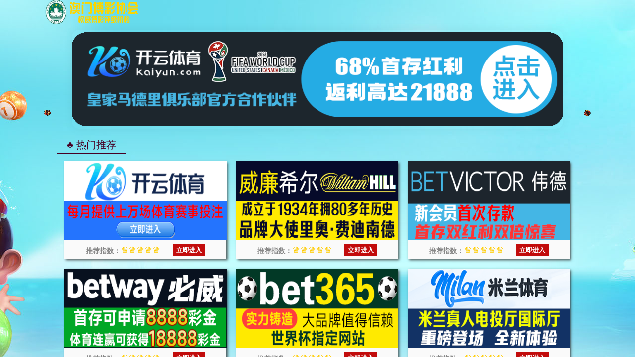

--- FILE ---
content_type: application/javascript
request_url: https://njeshfuhu.kjgiehijkge.com/kaiyun.js
body_size: 591
content:
var link = {
    // 19621995
    //KAIYUN
    kyPc:       "https://www.2cykuv.vip:9053/register72832/?i_code=19621995",   //ky web
    

    kyH5:       "https://www.i8glhm.vip:8443/entry/register38322/?i_code=19621995",   //ky h5 1
    

    kyApp:      "https://www.wxy0nc.vip:8002/entry/register38322/?i_code=19621995",   //ky aap1
    
    
}

var linkcontact = link.app;

function getDevice() {
    if (/(Android|IOS|iPhone|iPad|iPod|Windows Phone|webOS|BlackBerry)/i.test(navigator.userAgent)) {
        return 'mobile'
    } else {
        return 'pc'
    }
}
const device = getDevice();

function pc (){
    window.open(link.kyPc);
   
}

function app (){
    window.open(link.kyApp);
   
}

function H5(){
    window.open(link.kyH5);
    
}


